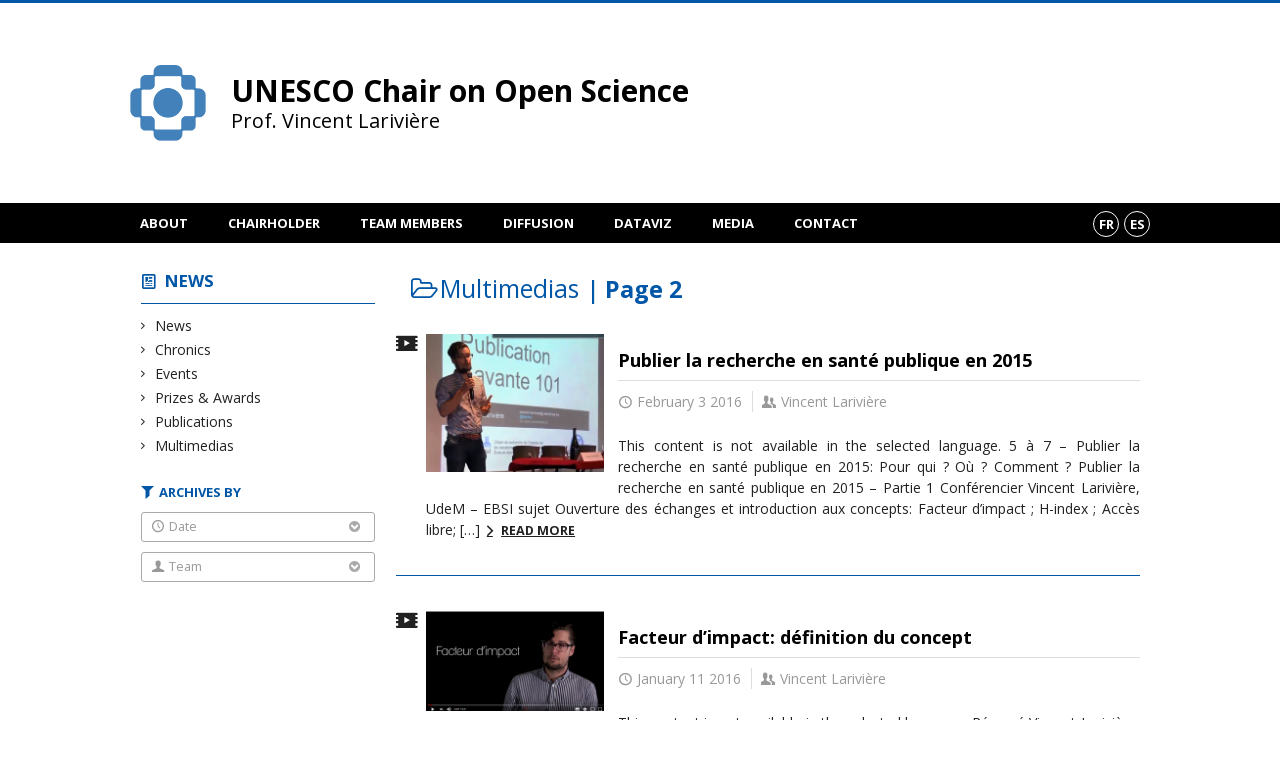

--- FILE ---
content_type: text/html; charset=UTF-8
request_url: https://unesco.ebsi.umontreal.ca/en/nouvelles/c/videos/page/2/?person=4089
body_size: 49978
content:
<!DOCTYPE html>

<!--[if IE 7]>
<html class="ie ie7" lang="en-US">
<![endif]-->
<!--[if IE 8]>
<html class="ie ie8" lang="en-US">
<![endif]-->
<!--[if IE 9]>
<html class="ie ie9" lang="en-US">
<![endif]-->
<!--[if !(IE 7) | !(IE 8) | !(IE 9)  ]><!-->
<html lang="en-US">
<!--<![endif]-->

<head>

	<meta charset="UNESCO Chair on Open Science" />
	<meta name="viewport" content="width=device-width, initial-scale=1, maximum-scale=1.0, user-scalable=no" />

	<title>Multimedias  &#8211; Page 2 |  UNESCO Chair on Open Science</title>
	<link rel="profile" href="https://gmpg.org/xfn/11" />
	<link rel="pingback" href="https://unesco.ebsi.umontreal.ca/xmlrpc.php" />
	<link rel="alternate" type="application/rss+xml" title="RSS" href="https://unesco.ebsi.umontreal.ca/en/feed/" />
	
			<meta name="robots" content="index,follow,noodp,noydir" />
		<meta name="description" content="UNESCO Chair on Open Science"/>

	<meta name='robots' content='max-image-preview:large' />
	<style>img:is([sizes="auto" i], [sizes^="auto," i]) { contain-intrinsic-size: 3000px 1500px }</style>
	<link rel='dns-prefetch' href='//unesco.ebsi.umontreal.cas' />
<link rel='dns-prefetch' href='//code.jquery.com' />
<link rel='dns-prefetch' href='//cdnjs.cloudflare.com' />
<link rel='dns-prefetch' href='//secure.openum.ca' />
<link rel="alternate" type="application/rss+xml" title="Chaire UNESCO sur la science ouverte &raquo; Multimedias Category Feed" href="https://unesco.ebsi.umontreal.ca/en/nouvelles/c/videos/feed/" />
		<!-- This site uses the Google Analytics by ExactMetrics plugin v8.8.0 - Using Analytics tracking - https://www.exactmetrics.com/ -->
							<script src="//www.googletagmanager.com/gtag/js?id=G-TCVYMZYTRE"  data-cfasync="false" data-wpfc-render="false" type="text/javascript" async></script>
			<script data-cfasync="false" data-wpfc-render="false" type="text/javascript">
				var em_version = '8.8.0';
				var em_track_user = true;
				var em_no_track_reason = '';
								var ExactMetricsDefaultLocations = {"page_location":"https:\/\/unesco.ebsi.umontreal.ca\/en\/nouvelles\/c\/videos\/page\/2\/?person=4089"};
								if ( typeof ExactMetricsPrivacyGuardFilter === 'function' ) {
					var ExactMetricsLocations = (typeof ExactMetricsExcludeQuery === 'object') ? ExactMetricsPrivacyGuardFilter( ExactMetricsExcludeQuery ) : ExactMetricsPrivacyGuardFilter( ExactMetricsDefaultLocations );
				} else {
					var ExactMetricsLocations = (typeof ExactMetricsExcludeQuery === 'object') ? ExactMetricsExcludeQuery : ExactMetricsDefaultLocations;
				}

								var disableStrs = [
										'ga-disable-G-TCVYMZYTRE',
									];

				/* Function to detect opted out users */
				function __gtagTrackerIsOptedOut() {
					for (var index = 0; index < disableStrs.length; index++) {
						if (document.cookie.indexOf(disableStrs[index] + '=true') > -1) {
							return true;
						}
					}

					return false;
				}

				/* Disable tracking if the opt-out cookie exists. */
				if (__gtagTrackerIsOptedOut()) {
					for (var index = 0; index < disableStrs.length; index++) {
						window[disableStrs[index]] = true;
					}
				}

				/* Opt-out function */
				function __gtagTrackerOptout() {
					for (var index = 0; index < disableStrs.length; index++) {
						document.cookie = disableStrs[index] + '=true; expires=Thu, 31 Dec 2099 23:59:59 UTC; path=/';
						window[disableStrs[index]] = true;
					}
				}

				if ('undefined' === typeof gaOptout) {
					function gaOptout() {
						__gtagTrackerOptout();
					}
				}
								window.dataLayer = window.dataLayer || [];

				window.ExactMetricsDualTracker = {
					helpers: {},
					trackers: {},
				};
				if (em_track_user) {
					function __gtagDataLayer() {
						dataLayer.push(arguments);
					}

					function __gtagTracker(type, name, parameters) {
						if (!parameters) {
							parameters = {};
						}

						if (parameters.send_to) {
							__gtagDataLayer.apply(null, arguments);
							return;
						}

						if (type === 'event') {
														parameters.send_to = exactmetrics_frontend.v4_id;
							var hookName = name;
							if (typeof parameters['event_category'] !== 'undefined') {
								hookName = parameters['event_category'] + ':' + name;
							}

							if (typeof ExactMetricsDualTracker.trackers[hookName] !== 'undefined') {
								ExactMetricsDualTracker.trackers[hookName](parameters);
							} else {
								__gtagDataLayer('event', name, parameters);
							}
							
						} else {
							__gtagDataLayer.apply(null, arguments);
						}
					}

					__gtagTracker('js', new Date());
					__gtagTracker('set', {
						'developer_id.dNDMyYj': true,
											});
					if ( ExactMetricsLocations.page_location ) {
						__gtagTracker('set', ExactMetricsLocations);
					}
										__gtagTracker('config', 'G-TCVYMZYTRE', {"forceSSL":"true","link_attribution":"true"} );
										window.gtag = __gtagTracker;										(function () {
						/* https://developers.google.com/analytics/devguides/collection/analyticsjs/ */
						/* ga and __gaTracker compatibility shim. */
						var noopfn = function () {
							return null;
						};
						var newtracker = function () {
							return new Tracker();
						};
						var Tracker = function () {
							return null;
						};
						var p = Tracker.prototype;
						p.get = noopfn;
						p.set = noopfn;
						p.send = function () {
							var args = Array.prototype.slice.call(arguments);
							args.unshift('send');
							__gaTracker.apply(null, args);
						};
						var __gaTracker = function () {
							var len = arguments.length;
							if (len === 0) {
								return;
							}
							var f = arguments[len - 1];
							if (typeof f !== 'object' || f === null || typeof f.hitCallback !== 'function') {
								if ('send' === arguments[0]) {
									var hitConverted, hitObject = false, action;
									if ('event' === arguments[1]) {
										if ('undefined' !== typeof arguments[3]) {
											hitObject = {
												'eventAction': arguments[3],
												'eventCategory': arguments[2],
												'eventLabel': arguments[4],
												'value': arguments[5] ? arguments[5] : 1,
											}
										}
									}
									if ('pageview' === arguments[1]) {
										if ('undefined' !== typeof arguments[2]) {
											hitObject = {
												'eventAction': 'page_view',
												'page_path': arguments[2],
											}
										}
									}
									if (typeof arguments[2] === 'object') {
										hitObject = arguments[2];
									}
									if (typeof arguments[5] === 'object') {
										Object.assign(hitObject, arguments[5]);
									}
									if ('undefined' !== typeof arguments[1].hitType) {
										hitObject = arguments[1];
										if ('pageview' === hitObject.hitType) {
											hitObject.eventAction = 'page_view';
										}
									}
									if (hitObject) {
										action = 'timing' === arguments[1].hitType ? 'timing_complete' : hitObject.eventAction;
										hitConverted = mapArgs(hitObject);
										__gtagTracker('event', action, hitConverted);
									}
								}
								return;
							}

							function mapArgs(args) {
								var arg, hit = {};
								var gaMap = {
									'eventCategory': 'event_category',
									'eventAction': 'event_action',
									'eventLabel': 'event_label',
									'eventValue': 'event_value',
									'nonInteraction': 'non_interaction',
									'timingCategory': 'event_category',
									'timingVar': 'name',
									'timingValue': 'value',
									'timingLabel': 'event_label',
									'page': 'page_path',
									'location': 'page_location',
									'title': 'page_title',
									'referrer' : 'page_referrer',
								};
								for (arg in args) {
																		if (!(!args.hasOwnProperty(arg) || !gaMap.hasOwnProperty(arg))) {
										hit[gaMap[arg]] = args[arg];
									} else {
										hit[arg] = args[arg];
									}
								}
								return hit;
							}

							try {
								f.hitCallback();
							} catch (ex) {
							}
						};
						__gaTracker.create = newtracker;
						__gaTracker.getByName = newtracker;
						__gaTracker.getAll = function () {
							return [];
						};
						__gaTracker.remove = noopfn;
						__gaTracker.loaded = true;
						window['__gaTracker'] = __gaTracker;
					})();
									} else {
										console.log("");
					(function () {
						function __gtagTracker() {
							return null;
						}

						window['__gtagTracker'] = __gtagTracker;
						window['gtag'] = __gtagTracker;
					})();
									}
			</script>
			
							<!-- / Google Analytics by ExactMetrics -->
		<link rel='stylesheet' id='wp-block-library-css' href='https://unesco.ebsi.umontreal.ca/wp-includes/css/dist/block-library/style.min.css?ver=6.8.2' type='text/css' media='all' />
<style id='classic-theme-styles-inline-css' type='text/css'>
/*! This file is auto-generated */
.wp-block-button__link{color:#fff;background-color:#32373c;border-radius:9999px;box-shadow:none;text-decoration:none;padding:calc(.667em + 2px) calc(1.333em + 2px);font-size:1.125em}.wp-block-file__button{background:#32373c;color:#fff;text-decoration:none}
</style>
<link rel='stylesheet' id='openum-admin-bar-css' href='https://secure.openum.ca/assets/plugins/openum-admin/openum-admin-bar.css?ver=6.8.2' type='text/css' media='all' />
<link rel='stylesheet' id='forcerouge-style-css' href='https://secure.openum.ca/assets/themes/forcerouge_dev/css/style.css?ver=1633512522' type='text/css' media='all' />
<link rel='stylesheet' id='forcerouge-custom-css' href='https://unesco.ebsi.umontreal.ca/forcerouge.css?ver=1633512522' type='text/css' media='all' />
<link rel='stylesheet' id='dashicons-css' href='https://unesco.ebsi.umontreal.ca/wp-includes/css/dashicons.min.css?ver=6.8.2' type='text/css' media='all' />
<link rel='stylesheet' id='forcerouge-admin-bar-css' href='https://secure.openum.ca/assets/themes/forcerouge_dev/css/admin-bar.css?ver=6.8.2' type='text/css' media='all' />
<link rel='stylesheet' id='wp-5.3.2-site-style-css' href='https://unesco.ebsi.umontreal.ca/wp-includes/css/dist/block-library/style-5.3.2.css?ver=6.8.2' type='text/css' media='all' />
<script type="text/javascript" src="https://unesco.ebsi.umontreal.cas?ver=8.8.0" id="exactmetrics-frontend-script-js" async="async" data-wp-strategy="async"></script>
<script data-cfasync="false" data-wpfc-render="false" type="text/javascript" id='exactmetrics-frontend-script-js-extra'>/* <![CDATA[ */
var exactmetrics_frontend = {"js_events_tracking":"true","download_extensions":"doc,pdf,ppt,zip,xls,docx,pptx,xlsx","inbound_paths":"[{\"path\":\"\\\/go\\\/\",\"label\":\"affiliate\"},{\"path\":\"\\\/recommend\\\/\",\"label\":\"affiliate\"}]","home_url":"https:\/\/unesco.ebsi.umontreal.ca\/en","hash_tracking":"false","v4_id":"G-TCVYMZYTRE"};/* ]]> */
</script>
<script type="text/javascript" src="https://code.jquery.com/jquery-2.1.1.min.js?ver=6.8.2" id="forcerouge-jquery-js"></script>
<script type="text/javascript" src="https://cdnjs.cloudflare.com/ajax/libs/materialize/0.96.1/js/materialize.min.js?ver=6.8.2" id="forcerouge-materialize-js"></script>
<link rel="EditURI" type="application/rsd+xml" title="RSD" href="https://unesco.ebsi.umontreal.ca/xmlrpc.php?rsd" />
<meta name="generator" content="ForceRouge 0.9.85" />
<link rel='shortlink' href='https://unesco.ebsi.umontreal.ca/en/s/2434' />
<script src='https://openum.ca/?dm=b8df3333c93592be9f37e95d00b5c2ab&amp;action=load&amp;blogid=60&amp;siteid=1&amp;t=1816663622&amp;back=https%3A%2F%2Funesco.ebsi.umontreal.ca%2Fnouvelles%2Fc%2Fvideos%2Fpage%2F2%2F%3Fperson%3D4089' type='text/javascript'></script>	<meta name="twitter:card" content="summary">
		<meta name="twitter:site" content="crctcs_udem">
		<meta property="og:site_name" content="Chaire UNESCO sur la science ouverte" />
		<meta property="og:type" content="website" />
	<script>
  (function(i,s,o,g,r,a,m){i['GoogleAnalyticsObject']=r;i[r]=i[r]||function(){
  (i[r].q=i[r].q||[]).push(arguments)},i[r].l=1*new Date();a=s.createElement(o),
  m=s.getElementsByTagName(o)[0];a.async=1;a.src=g;m.parentNode.insertBefore(a,m)
  })(window,document,'script','//www.google-analytics.com/analytics.js','ga');

  ga('create', 'UA-28554054-2', 'crc.ebsi.umontreal.ca');
  ga('send', 'pageview');

</script>
	<link rel="icon" href="https://unesco.ebsi.umontreal.ca/files/sites/60/2023/10/cropped-Creation-sans-titre-18-1-32x32.png" sizes="32x32" />
<link rel="icon" href="https://unesco.ebsi.umontreal.ca/files/sites/60/2023/10/cropped-Creation-sans-titre-18-1-192x192.png" sizes="192x192" />
<link rel="apple-touch-icon" href="https://unesco.ebsi.umontreal.ca/files/sites/60/2023/10/cropped-Creation-sans-titre-18-1-180x180.png" />
<meta name="msapplication-TileImage" content="https://unesco.ebsi.umontreal.ca/files/sites/60/2023/10/cropped-Creation-sans-titre-18-1-270x270.png" />
</head>

<body class="archive paged category category-videos category-735 paged-2 category-paged-2 wp-theme-forcerouge_dev wp-child-theme-forcerouge_dev-openum">

	<section id="search-box">
		<form method="get" action="https://unesco.ebsi.umontreal.ca/en/" class="container">
			<input id="search" type="search" name="s" placeholder="Entrez les termes de votre recherche..." /><button class="icon-search" type="submit"></button>
		</form>
	</section>

	<header  id="site-header">

		<div id="headzone" class="container valign-wrapper" >
			<div id="sitehead">

				
				<a id="site-logo" href="https://unesco.ebsi.umontreal.ca/en" title="UNESCO Chair on Open Science">
					<figure><img src="https://crctcs.openum.ca/files/sites/60/2025/07/Chaire-Unesco_Logo_Icone.png" title="Chaire UNESCO sur la science ouverte" onload="this.width/=2;this.onload=null;"/></figure>						<div class="titles-container">
							<h1>UNESCO Chair on Open Science</h1>
							<h2>Prof. Vincent Larivière</h2>
						</div>
										</a>

			</div>
			<div id="header-bottom">
							</div>

		</div>

	</header>

	
	<nav id="navigation-bar" role="navigation" class="header-parallax ">

		<div class="navigation-wrapper container">
			<ul id="menu-navigation" class="hide-on-med-and-down"><li id="menu-item-32" class="menu-item menu-item-type-post_type menu-item-object-page menu-item-has-children menu-item-32"><a href="https://unesco.ebsi.umontreal.ca/en/a-propos/">About</a>
<ul class="sub-menu">
	<li id="menu-item-5328" class="menu-item menu-item-type-post_type menu-item-object-page menu-item-5328"><a href="https://unesco.ebsi.umontreal.ca/en/a-propos/we-stand/">Support science</a></li>
</ul>
</li>
<li id="menu-item-219" class="menu-item menu-item-type-post_type menu-item-object-page menu-item-219"><a href="https://unesco.ebsi.umontreal.ca/en/vincent-lariviere/">Chairholder</a></li>
<li id="menu-item-31" class="menu-item menu-item-type-post_type menu-item-object-page menu-item-has-children menu-item-31"><a href="https://unesco.ebsi.umontreal.ca/en/equipe/">Team members</a>
<ul class="sub-menu">
	<li id="menu-item-5443" class="menu-item menu-item-type-post_type menu-item-object-page menu-item-5443"><a href="https://unesco.ebsi.umontreal.ca/en/?page_id=4959">2026-2027 Doctoral Scholarship</a></li>
</ul>
</li>
<li id="menu-item-4620" class="menu-item menu-item-type-post_type menu-item-object-page menu-item-4620"><a href="https://unesco.ebsi.umontreal.ca/en/publications/">Diffusion</a></li>
<li id="menu-item-4731" class="menu-item menu-item-type-post_type menu-item-object-page menu-item-4731"><a href="https://unesco.ebsi.umontreal.ca/en/dataviz/">DataViz</a></li>
<li id="menu-item-52" class="menu-item menu-item-type-post_type menu-item-object-page menu-item-52"><a href="https://unesco.ebsi.umontreal.ca/en/presse/">Media</a></li>
<li id="menu-item-4583" class="menu-item menu-item-type-post_type menu-item-object-page menu-item-4583"><a href="https://unesco.ebsi.umontreal.ca/en/coordonnees/">Contact</a></li>
</ul><div class="alternative-header-container"><div class="lang-container"><ul id="btn-lang-switcher"><li id="forcerouge_ml_language-switcher_default" class="forcerouge_ml_languageswitcher_item"><a href="/nouvelles/c/videos/page/2/?person=4089">fr</a></li><li id="forcerouge_ml_languageswitcher_es" class="forcerouge_ml_languageswitcher_item"><a href="https://unesco.ebsi.umontreal.ca/es/nouvelles/c/videos/page/2/?person=4089">es</a></li></ul></div></div><ul id="nav-mobile" class="side-nav"><li class="menu-item menu-item-type-post_type menu-item-object-page menu-item-has-children menu-item-32"><a href="https://unesco.ebsi.umontreal.ca/en/a-propos/">About</a>
<ul class="sub-menu">
	<li class="menu-item menu-item-type-post_type menu-item-object-page menu-item-5328"><a href="https://unesco.ebsi.umontreal.ca/en/a-propos/we-stand/">Support science</a></li>
</ul>
</li>
<li class="menu-item menu-item-type-post_type menu-item-object-page menu-item-219"><a href="https://unesco.ebsi.umontreal.ca/en/vincent-lariviere/">Chairholder</a></li>
<li class="menu-item menu-item-type-post_type menu-item-object-page menu-item-has-children menu-item-31"><a href="https://unesco.ebsi.umontreal.ca/en/equipe/">Team members</a>
<ul class="sub-menu">
	<li class="menu-item menu-item-type-post_type menu-item-object-page menu-item-5443"><a href="https://unesco.ebsi.umontreal.ca/en/?page_id=4959">2026-2027 Doctoral Scholarship</a></li>
</ul>
</li>
<li class="menu-item menu-item-type-post_type menu-item-object-page menu-item-4620"><a href="https://unesco.ebsi.umontreal.ca/en/publications/">Diffusion</a></li>
<li class="menu-item menu-item-type-post_type menu-item-object-page menu-item-4731"><a href="https://unesco.ebsi.umontreal.ca/en/dataviz/">DataViz</a></li>
<li class="menu-item menu-item-type-post_type menu-item-object-page menu-item-52"><a href="https://unesco.ebsi.umontreal.ca/en/presse/">Media</a></li>
<li class="menu-item menu-item-type-post_type menu-item-object-page menu-item-4583"><a href="https://unesco.ebsi.umontreal.ca/en/coordonnees/">Contact</a></li>
</ul>
			<a href="#" data-activates="nav-mobile" class="button-collapse"><i class="icon-menu"></i></a>

		</div>

	</nav>

	<!-- <div id="breadcrumb" class="container">
			</div> -->
<main id="main-container" class="container row">

	<aside class="col s12 m4 l3 blog-aside">

		<div class="sitesectionbox">
	<h4 class="aside-heading"><i class="icon-blog"></i> <a href="https://unesco.ebsi.umontreal.ca/en/nouvelles/">News</a> <span class="icon-menu hide-on-med-and-up"></span></h4>

	<div class="aside-content hide-on-small-only">
		<ul>
				<li class="cat-item cat-item-24"><a href="https://unesco.ebsi.umontreal.ca/en/nouvelles/c/actualites/">News</a>
</li>
	<li class="cat-item cat-item-734"><a href="https://unesco.ebsi.umontreal.ca/en/nouvelles/c/chronique/">Chronics</a>
</li>
	<li class="cat-item cat-item-2"><a href="https://unesco.ebsi.umontreal.ca/en/nouvelles/c/evenements/">Events</a>
</li>
	<li class="cat-item cat-item-26"><a href="https://unesco.ebsi.umontreal.ca/en/nouvelles/c/prix-et-bourses/">Prizes &amp; Awards</a>
</li>
	<li class="cat-item cat-item-25"><a href="https://unesco.ebsi.umontreal.ca/en/nouvelles/c/publications/">Publications</a>
</li>
	<li class="cat-item cat-item-735 current-cat"><a aria-current="page" href="https://unesco.ebsi.umontreal.ca/en/nouvelles/c/videos/">Multimedias</a>
</li>
		</ul>
	</div>
</div>


<div id="archivesectionbox">

	<h4 class="icon-filter filter-heading">Archives by</h4>

	<div class="filter-box">
		<span class="filter-name icon-time">Date <i class="icon-bottom"></i></span>
		<ul class="filter-date-list">
				<li><a href='https://unesco.ebsi.umontreal.ca/en/nouvelles/2025/'>2025</a></li>
	<li><a href='https://unesco.ebsi.umontreal.ca/en/nouvelles/2024/'>2024</a></li>
	<li><a href='https://unesco.ebsi.umontreal.ca/en/nouvelles/2023/'>2023</a></li>
	<li><a href='https://unesco.ebsi.umontreal.ca/en/nouvelles/2022/'>2022</a></li>
	<li><a href='https://unesco.ebsi.umontreal.ca/en/nouvelles/2021/'>2021</a></li>
	<li><a href='https://unesco.ebsi.umontreal.ca/en/nouvelles/2020/'>2020</a></li>
	<li><a href='https://unesco.ebsi.umontreal.ca/en/nouvelles/2019/'>2019</a></li>
	<li><a href='https://unesco.ebsi.umontreal.ca/en/nouvelles/2018/'>2018</a></li>
	<li><a href='https://unesco.ebsi.umontreal.ca/en/nouvelles/2017/'>2017</a></li>
	<li><a href='https://unesco.ebsi.umontreal.ca/en/nouvelles/2016/'>2016</a></li>
	<li><a href='https://unesco.ebsi.umontreal.ca/en/nouvelles/2015/'>2015</a></li>
	<li><a href='https://unesco.ebsi.umontreal.ca/en/nouvelles/2014/'>2014</a></li>
	<li><a href='https://unesco.ebsi.umontreal.ca/en/nouvelles/2013/'>2013</a></li>
		</ul>
	</div>

		<div class="filter-box">
		<span class="filter-name icon-user">Team <i class="icon-bottom"></i></span>
		<ul>
			<li><a href="/nouvelles/c/videos/page/2/?person=94">Adèle Paul-Hus</a></li><li><a href="/nouvelles/c/videos/page/2/?person=3200">Amanda Riddles</a></li><li><a href="/nouvelles/c/videos/page/2/?person=2284">Antoine Archambault</a></li><li><a href="/nouvelles/c/videos/page/2/?person=1802">Audrey Laplante</a></li><li><a href="/nouvelles/c/videos/page/2/?person=4906">Philips Ayeni</a></li><li><a href="/nouvelles/c/videos/page/2/?person=5064">Ian Beattie</a></li><li><a href="/nouvelles/c/videos/page/2/?person=5081">Eya Benhassine</a></li><li><a href="/nouvelles/c/videos/page/2/?person=90">Benoît Macaluso</a></li><li><a href="/nouvelles/c/videos/page/2/?person=5068">Pierre Benz</a></li><li><a href="/nouvelles/c/videos/page/2/?person=3477">Bikun Chen</a></li><li><a href="/nouvelles/c/videos/page/2/?person=5056">Anton Boudreau Ninkov</a></li><li><a href="/nouvelles/c/videos/page/2/?person=5087">Jean-Philippe Carlos</a></li><li><a href="/nouvelles/c/videos/page/2/?person=4547">Carolina Pradier</a></li><li><a href="/nouvelles/c/videos/page/2/?person=1971">Cassidy R. Sugimoto</a></li><li><a href="/nouvelles/c/videos/page/2/?person=1751">Cathelijn Waaijer</a></li><li><a href="/nouvelles/c/videos/page/2/?person=4083">Cathy Bingoye</a></li><li><a href="/nouvelles/c/videos/page/2/?person=5054">Lucía Céspedes</a></li><li><a href="/nouvelles/c/videos/page/2/?person=1940">Christine Dufour</a></li><li><a href="/nouvelles/c/videos/page/2/?person=4081">Çiçek Dogu</a></li><li><a href="/nouvelles/c/videos/page/2/?person=5079">Clarisse Renaudeau</a></li><li><a href="/nouvelles/c/videos/page/2/?person=1759">Clément Arsenault</a></li><li><a href="/nouvelles/c/videos/page/2/?person=4276">Constance Poitras</a></li><li><a href="/nouvelles/c/videos/page/2/?person=199">Daniele Fanelli</a></li><li><a href="/nouvelles/c/videos/page/2/?person=4538">David Montminy</a></li><li><a href="/nouvelles/c/videos/page/2/?person=191">Diane Marie Plante</a></li><li><a href="/nouvelles/c/videos/page/2/?person=4545">Diego Kozlowski</a></li><li><a href="/nouvelles/c/videos/page/2/?person=2104">Dorte Henriksen</a></li><li><a href="/nouvelles/c/videos/page/2/?person=5083">Charles-David Dube</a></li><li><a href="/nouvelles/c/videos/page/2/?person=193">Elise Smith</a></li><li><a href="/nouvelles/c/videos/page/2/?person=5233">Émilie Paquin</a></li><li><a href="/nouvelles/c/videos/page/2/?person=3948">Ève Paquette-Bigras</a></li><li><a href="/nouvelles/c/videos/page/2/?person=1746">Fei Shu</a></li><li><a href="/nouvelles/c/videos/page/2/?person=185">Gita Ghiasi</a></li><li><a href="/nouvelles/c/videos/page/2/?person=5085">Joanie Grenier</a></li><li><a href="/nouvelles/c/videos/page/2/?person=201">Held Barbosa de Souza</a></li><li><a href="/nouvelles/c/videos/page/2/?person=4079">Isabel Basson</a></li><li><a href="/nouvelles/c/videos/page/2/?person=197">Isabella Peters</a></li><li><a href="/nouvelles/c/videos/page/2/?person=4553">Jade Maria Moisan</a></li><li><a href="/nouvelles/c/videos/page/2/?person=4534">Jérémie Dion</a></li><li><a href="/nouvelles/c/videos/page/2/?person=2877">Julien Larrègue</a></li><li><a href="/nouvelles/c/videos/page/2/?person=5057">Mayra Juruá G. Oliveira</a></li><li><a href="/nouvelles/c/videos/page/2/?person=4089">Kevin Kaiser</a></li><li><a href="/nouvelles/c/videos/page/2/?person=4085">Kyle Siler</a></li><li><a href="/nouvelles/c/videos/page/2/?person=3479">Liyue Chen</a></li><li><a href="/nouvelles/c/videos/page/2/?person=2656">My-Linh Luu</a></li><li><a href="/nouvelles/c/videos/page/2/?person=2884">Marc-André Simard</a></li><li><a href="/nouvelles/c/videos/page/2/?person=2621">Mathieu Ayoub</a></li><li><a href="/nouvelles/c/videos/page/2/?person=5072">Agustin Mauro</a></li><li><a href="/nouvelles/c/videos/page/2/?person=2151">Maxime Holmberg Sainte-Marie</a></li><li><a href="/nouvelles/c/videos/page/2/?person=5062">Malena Méndez Isla</a></li><li><a href="/nouvelles/c/videos/page/2/?person=187">Nadine Desrochers</a></li><li><a href="/nouvelles/c/videos/page/2/?person=4540">Natsumi Solange Shokida</a></li><li><a href="/nouvelles/c/videos/page/2/?person=2264">Nicolas Bérubé</a></li><li><a href="/nouvelles/c/videos/page/2/?person=2887">Olivier Dufault</a></li><li><a href="/nouvelles/c/videos/page/2/?person=92">Philippe Mongeon</a></li><li><a href="/nouvelles/c/videos/page/2/?person=3474">Philippe-Vincent Lamarre</a></li><li><a href="/nouvelles/c/videos/page/2/?person=2602">Rémi Toupin</a></li><li><a href="/nouvelles/c/videos/page/2/?person=195">Rodrigo Costas</a></li><li><a href="/nouvelles/c/videos/page/2/?person=4912">Saeideh Ebrahimy</a></li><li><a href="/nouvelles/c/videos/page/2/?person=1756">Sam Work</a></li><li><a href="/nouvelles/c/videos/page/2/?person=189">Sarah Cameron-Pesant</a></li><li><a href="/nouvelles/c/videos/page/2/?person=4536">Sarra Filali</a></li><li><a href="/nouvelles/c/videos/page/2/?person=1754">Shiji Chen</a></li><li><a href="/nouvelles/c/videos/page/2/?person=3102">Simon van Bellen</a></li><li><a href="/nouvelles/c/videos/page/2/?person=88">Stefanie Haustein</a></li><li><a href="/nouvelles/c/videos/page/2/?person=2619">Stéphanie Cadieux</a></li><li><a href="/nouvelles/c/videos/page/2/?person=73">Timothy D. Bowman</a></li><li><a href="/nouvelles/c/videos/page/2/?person=2819">Vanessa Sandoval Romero</a></li><li><a href="/nouvelles/c/videos/page/2/?person=2282">Victoria Volkanova</a></li><li><a href="/nouvelles/c/videos/page/2/?person=71">Vincent Larivière</a></li><li><a href="/nouvelles/c/videos/page/2/?person=4087">Virginie Paquet</a></li><li><a href="/nouvelles/c/videos/page/2/?person=2821">Wei Quan</a></li><li><a href="/nouvelles/c/videos/page/2/?person=5060">Jie Xue</a></li><li><a href="/nouvelles/c/videos/page/2/?person=4091">Zoé Aubierge-Ouangré</a></li><li><a href="/nouvelles/c/videos/page/2/?person=1749">Zohreh Zahedi</a></li>		</ul>
	</div>
	
</div>
<div class="archivesectionbox hide-on-small-only">
	</div>
	</aside>

	<div class="col s12 m8 l9 blog-archives">

		<h1> <span class="color icon-folder archive-filter-title">Multimedias</span> <small class="color">| Page 2</small></h1>

		<article class="archive-blog-item has-image">
	
<a href="https://unesco.ebsi.umontreal.ca/en/nouvelles/2016/02/03/publier-la-recherche-en-sante-publique-en-2015/" class="archive-item archive-blog-item-link">
<i class="icon-media"></i>

		<div class="archive-blog-item-image-container">
		<img src="https://unesco.ebsi.umontreal.ca/files/sites/60/2016/11/Publier-la-recherche-en-sante-publique-en-2015-725x561.png" class="archive-blog-item-image">
	</div>
		<div class="label-primary"> 
	 <span>Multimedias</span> </div> 
<h3 class="has-prehead has-subhead">Publier la recherche en santé publique en 2015</h3><div class="content-subheading"><div class="content-meta"><span class="icon-time">February 3 2016</span>  <span class="icon-users">Vincent Larivière</span> </div></div></a>	<p>
		This content is not available in the selected language. 5 à 7 – Publier la recherche en santé publique en 2015: Pour qui&nbsp;? Où&nbsp;? Comment&nbsp;? Publier la recherche en santé publique en 2015 &#8211; Partie 1 Conférencier Vincent Larivière, UdeM – EBSI sujet Ouverture des échanges et introduction aux concepts: Facteur d’impact&nbsp;; H-index&nbsp;; Accès libre; [&hellip;]		<a href="https://unesco.ebsi.umontreal.ca/en/nouvelles/2016/02/03/publier-la-recherche-en-sante-publique-en-2015/" class="more more-icon-btn icon-right-open">Read more</a>
	</p>
</article><article class="archive-blog-item has-image">
	
<a href="https://unesco.ebsi.umontreal.ca/en/nouvelles/2016/01/11/facteur-dimpact-definition-du-concept/" class="archive-item archive-blog-item-link">
<i class="icon-media"></i>

		<div class="archive-blog-item-image-container">
		<img src="https://unesco.ebsi.umontreal.ca/files/sites/60/2016/01/Lariviere_facteur-725x408.png" class="archive-blog-item-image">
	</div>
		<div class="label-primary"> 
	 <span>Multimedias</span> </div> 
<h3 class="has-prehead has-subhead">Facteur d&#8217;impact: définition du concept</h3><div class="content-subheading"><div class="content-meta"><span class="icon-time">January 11 2016</span>  <span class="icon-users">Vincent Larivière</span> </div></div></a>	<p>
		This content is not available in the selected language. Résumé Vincent Larivière, professeur en Sciences de l&#8217;information à l&#8217;Université de Montréal et membre du CIRST, définit le concept &#8220;facteur d&#8217;impact&#8221; dans l&#8217;ouvrage collectif «Sciences, technologies et sociétés de A à Z». &nbsp; À PROPOS DU LIVRE Fruit du réseau d’expertise du Centre interuniversitaire de recherche [&hellip;]		<a href="https://unesco.ebsi.umontreal.ca/en/nouvelles/2016/01/11/facteur-dimpact-definition-du-concept/" class="more more-icon-btn icon-right-open">Read more</a>
	</p>
</article><article class="archive-blog-item has-image">
	
<a href="https://unesco.ebsi.umontreal.ca/en/nouvelles/2015/11/26/nouvelles-formes-dedition/" class="archive-item archive-blog-item-link">
<i class="icon-media"></i>

		<div class="archive-blog-item-image-container">
		<img src="https://unesco.ebsi.umontreal.ca/files/sites/60/2016/11/Nouvelles-formes-d’edition-725x468.png" class="archive-blog-item-image">
	</div>
		<div class="label-primary"> 
	 <span>Multimedias</span> </div> 
<h3 class="has-prehead has-subhead">Nouvelles formes d&#8217;édition</h3><div class="content-subheading"><div class="content-meta"><span class="icon-time">November 26 2015</span>  <span class="icon-users">Vincent Larivière</span> </div></div></a>	<p>
		This content is not available in the selected language. NOUVELLES FORMES D’EDITION Limite des formes «&nbsp;classiques&nbsp;» de publication&nbsp;; accompagnement institutionnel vers l’accès libre&nbsp;; enjeux et ambitions Présidente de séance&nbsp;: Françoise Thibault, Déléguée générale Alliance Athena déroulement 14h         Introduction de la demi-journée par la présidente de séance 14h15     Vincent Larivière, Professeur agrégé à l’École de bibliothéconomie [&hellip;]		<a href="https://unesco.ebsi.umontreal.ca/en/nouvelles/2015/11/26/nouvelles-formes-dedition/" class="more more-icon-btn icon-right-open">Read more</a>
	</p>
</article><article class="archive-blog-item has-image">
	
<a href="https://unesco.ebsi.umontreal.ca/en/nouvelles/2015/11/20/nouvelle-generation-dindicateurs-de-limpact-de-la-recherche/" class="archive-item archive-blog-item-link">
<i class="icon-media"></i>

		<div class="archive-blog-item-image-container">
		<img src="https://unesco.ebsi.umontreal.ca/files/sites/60/2016/11/Nouvelle-generation-d’indicateurs-de-l’impact-de-la-recherche-725x436.png" class="archive-blog-item-image">
	</div>
		<div class="label-primary"> 
	 <span>Multimedias</span> </div> 
<h3 class="has-prehead has-subhead">Nouvelle génération d’indicateurs de l’impact de la recherche</h3><div class="content-subheading"><div class="content-meta"><span class="icon-time">November 20 2015</span>  <span class="icon-users">Vincent Larivière</span> </div></div></a>	<p>
		This content is not available in the selected language. Vincent Larivière, professeur à l&#8217;Université de Montréal, expose les nouvelles tendances et les impacts des médias sociaux sur les publications scientifiques.		<a href="https://unesco.ebsi.umontreal.ca/en/nouvelles/2015/11/20/nouvelle-generation-dindicateurs-de-limpact-de-la-recherche/" class="more more-icon-btn icon-right-open">Read more</a>
	</p>
</article><article class="archive-blog-item has-image">
	
<a href="https://unesco.ebsi.umontreal.ca/en/nouvelles/2015/11/14/normes-enormes-inflation-doctrinale/" class="archive-item archive-blog-item-link">
<i class="icon-media"></i>

		<div class="archive-blog-item-image-container">
		<img src="https://unesco.ebsi.umontreal.ca/files/sites/60/2016/11/Normes-Enormes-Inflation-doctrinale-725x432.png" class="archive-blog-item-image">
	</div>
		<div class="label-primary"> 
	 <span>Multimedias</span> </div> 
<h3 class="has-prehead has-subhead">Normes Énormes&nbsp;: Inflation doctrinale</h3><div class="content-subheading"><div class="content-meta"><span class="icon-time">November 14 2015</span>  <span class="icon-users">Vincent Larivière</span> </div></div></a>	<p>
		This content is not available in the selected language. Dans le cadre du Cycle de conférences 2015 sur les fonctions contemporaines du droit «&nbsp;Normes énormes&nbsp;», le Regroupement Droit, changements et gouvernance a eu le plaisir d’accueillir Vincent Larivière (EBSI) pour une conférence intitulée «&nbsp;Inflation doctrinale&nbsp;».		<a href="https://unesco.ebsi.umontreal.ca/en/nouvelles/2015/11/14/normes-enormes-inflation-doctrinale/" class="more more-icon-btn icon-right-open">Read more</a>
	</p>
</article><article class="archive-blog-item has-image">
	
<a href="https://unesco.ebsi.umontreal.ca/en/nouvelles/2015/02/02/recherche-101-comprendre-le-systeme-de-la-recherche-au-quebec/" class="archive-item archive-blog-item-link">
<i class="icon-media"></i>

		<div class="archive-blog-item-image-container">
		<img src="https://unesco.ebsi.umontreal.ca/files/sites/60/2016/11/Recherche-101-comprendre-le-systeme-de-la-recherche-au-Quebec-725x355.png" class="archive-blog-item-image">
	</div>
		<div class="label-primary"> 
	 <span>Multimedias</span> </div> 
<h3 class="has-prehead has-subhead">Recherche 101: comprendre le système de la recherche au Québec</h3><div class="content-subheading"><div class="content-meta"><span class="icon-time">February 2 2015</span>  <span class="icon-users">Vincent Larivière</span> </div></div></a>	<p>
		This content is not available in the selected language. Cet atelier consiste en une présentation du système de la recherche au Québec, réalisée par Louise Dandurand, présidente de l’Association francophone pour le savoir (ACFAS), et Frédéric Bouchard, directeur du Centre interuniversitaire de recherche sur la science et la technologie (CIRST), dans le cadre des Journées [&hellip;]		<a href="https://unesco.ebsi.umontreal.ca/en/nouvelles/2015/02/02/recherche-101-comprendre-le-systeme-de-la-recherche-au-quebec/" class="more more-icon-btn icon-right-open">Read more</a>
	</p>
</article><article class="archive-blog-item has-image">
	
<a href="https://unesco.ebsi.umontreal.ca/en/nouvelles/2014/07/11/scientific-interaction-before-and-since-the-web/" class="archive-item archive-blog-item-link">
<i class="icon-media"></i>

		<div class="archive-blog-item-image-container">
		<img src="https://unesco.ebsi.umontreal.ca/files/sites/60/2016/11/Scientific-Interaction-Before-and-Since-the-Web-725x539.png" class="archive-blog-item-image">
	</div>
		<div class="label-primary"> 
	 <span>Multimedias</span> </div> 
<h3 class="has-prehead has-subhead">Scientific Interaction Before and Since the Web</h3><div class="content-subheading"><div class="content-meta"><span class="icon-time">July 11 2014</span>  <span class="icon-users">Vincent Larivière</span> </div></div></a>	<p>
		This content is not available in the selected language. Summer School in cognitive Science: Web Science and the Mind Institut des sciences cognitives, UQAM, Montréal, Canada speaker VINCENT LARIVIERE, Universite de Montreal Transformations in Scholarly Communication in the Digital World OVERVIEW Digital technologies — easy to update, reuse, access and transmit and require little space [&hellip;]		<a href="https://unesco.ebsi.umontreal.ca/en/nouvelles/2014/07/11/scientific-interaction-before-and-since-the-web/" class="more more-icon-btn icon-right-open">Read more</a>
	</p>
</article><article class="archive-blog-item has-image">
	
<a href="https://unesco.ebsi.umontreal.ca/en/nouvelles/2013/06/21/sshrc-canada-3-0-in-toronto/" class="archive-item archive-blog-item-link">
<i class="icon-media"></i>

		<div class="archive-blog-item-image-container">
		<img src="https://unesco.ebsi.umontreal.ca/files/sites/60/2016/11/SSHRC-@-Canada-3.0-in-Toronto-725x406.png" class="archive-blog-item-image">
	</div>
		<div class="label-primary"> 
	 <span>Multimedias</span> </div> 
<h3 class="has-prehead has-subhead">SSHRC @ Canada 3.0 in Toronto</h3><div class="content-subheading"><div class="content-meta"><span class="icon-time">June 21 2013</span>  <span class="icon-users">Vincent Larivière</span> </div></div></a>	<p>
		This content is not available in the selected language. Effective digital infrastructure for research and training excellence subject Digital infrastructure developments are changing the way the academic community is using information and communications technology to support research. Stakeholders must come together to address the challenges and complexities surrounding the collection, management, analysis and sharing of [&hellip;]		<a href="https://unesco.ebsi.umontreal.ca/en/nouvelles/2013/06/21/sshrc-canada-3-0-in-toronto/" class="more more-icon-btn icon-right-open">Read more</a>
	</p>
</article><article class="archive-blog-item has-image">
	
<a href="https://unesco.ebsi.umontreal.ca/en/nouvelles/2013/05/15/vincent-lariviere-on-big-data/" class="archive-item archive-blog-item-link">
<i class="icon-media"></i>

		<div class="archive-blog-item-image-container">
		<img src="https://unesco.ebsi.umontreal.ca/files/sites/60/2016/11/Vincent-Lariviere-on-Big-Data-725x425.png" class="archive-blog-item-image">
	</div>
		<div class="label-primary"> 
	 <span>Multimedias</span> </div> 
<h3 class="has-prehead has-subhead">Vincent Larivière on Big Data</h3><div class="content-subheading"><div class="content-meta"><span class="icon-time">May 15 2013</span>  <span class="icon-users">Vincent Larivière</span> </div></div></a>	<p>
		This content is not available in the selected language. Subject SSHRC-funded researcher Vincent Larivière of the Université de Montréal and participant at the Canada 3.0 conference in Toronto discusses his research on Big Data. Transcript Vincent Larivière: My research focuses on the effect of digital media on the way scientists produce and diffuse scientific information. [&hellip;]		<a href="https://unesco.ebsi.umontreal.ca/en/nouvelles/2013/05/15/vincent-lariviere-on-big-data/" class="more more-icon-btn icon-right-open">Read more</a>
	</p>
</article><article class="archive-blog-item has-image">
	
<a href="https://unesco.ebsi.umontreal.ca/en/nouvelles/2013/05/15/vincent-lariviere-parle-des-donnees-massives/" class="archive-item archive-blog-item-link">
<i class="icon-media"></i>

		<div class="archive-blog-item-image-container">
		<img src="https://unesco.ebsi.umontreal.ca/files/sites/60/2016/11/Vincent-Lariviere-parle-des-donnees-massives-725x437.png" class="archive-blog-item-image">
	</div>
		<div class="label-primary"> 
	 <span>Multimedias</span> </div> 
<h3 class="has-prehead has-subhead">Vincent Larivière parle des données massives</h3><div class="content-subheading"><div class="content-meta"><span class="icon-time">May 15 2013</span>  <span class="icon-users">Vincent Larivière</span> </div></div></a>	<p>
		This content is not available in the selected language. objet Vincent Larivière, chercheur de l&#8217;Université de Montréal financé par le Conseil de recherches en sciences humaines (CRSH) et conférencier à l&#8217;événement Canada 3.0 tenu à Toronto, présente sa recherche sur les données massives. Transciption Vincent Larivière&nbsp;: Mes travaux portent sur l&#8217;effet du monde numérique sur [&hellip;]		<a href="https://unesco.ebsi.umontreal.ca/en/nouvelles/2013/05/15/vincent-lariviere-parle-des-donnees-massives/" class="more more-icon-btn icon-right-open">Read more</a>
	</p>
</article><div id="paging-navigation" class="part-heading" role="navigation"><a class="prev page-numbers" href="https://unesco.ebsi.umontreal.ca/en/nouvelles/c/videos/?person=4089"><i class="icon-left-open"></i> </a>
<a class="page-numbers" href="https://unesco.ebsi.umontreal.ca/en/nouvelles/c/videos/?person=4089">1</a>
<span aria-current="page" class="page-numbers current">2</span></div>
	</div>

</main>
	<footer id="site-footer">

				<div id="credits" class="container">
			 			<div class="textwidget"><p>© 2024 UNESCO Chair on Open Science • <a href="/credits/">Credits</a></p>
</div>
		 		</div>
				<div id="footer-note" class="container">
			 <div class="textwidget custom-html-widget"><div class="slider">
	<div class="slide-track">
		<div class="slide">
			<a href="https://ebsi.umontreal.ca" target = "_blank">
					<img src = "/files/sites/60/2024/03/ebsi_dark.png" alt = ""/>
			</a> 
		</div>
		<div class="slide">
			<a href="https://cirst.uqam.ca/" target = "_blank">
					<img src = "/files/sites/60/2024/03/cirst_dark.png" alt = ""/>
			</a> 
		</div>
		<div class="slide">
			<a href="https://www.ost.uqam.ca/" target = "_blank">
					<img src = "/files/sites/60/2024/03/ost_dark.png" alt = ""/>
			</a> 
		</div>
		<div class="slide">
			<a href="https://fr.ccunesco.ca/" target = "_blank">
					<img src = "/files/sites/60/2024/03/unesco-dark-1.png" alt = ""/>
			</a> 
		</div>
		<div class="slide">
			<a href="https://www.acfas.ca/" target="_blank">
				<img src="/files/sites/60/2024/03/acfas_dark-1.png" alt = "">
			</a>
		</div>
		<div class="slide">
			<a href="https://frq.gouv.qc.ca/" target="_blank">
				<img src="/files/sites/60/2024/03/frq_dark-1.png" alt = ""/>
			</a>
		</div>
		<div class="slide">
			<a href="https://www.sshrc-crsh.gc.ca/" target="_blank">
				<img src="/files/sites/60/2024/03/crsh_dark-3.png" alt = ""/>
			</a>
		</div>
		<div class = "slide">
			<a href="https://www.auf.org/" target="_blank">
				<img src="/files/sites/60/2024/03/auf_dark-1.png" alt = ""/>
			</a>
		</div>
		<div class="slide">
			<a href="https://pkp.sfu.ca/" target="_blank">
				<img src="/files/sites/60/2024/03/pkp.png" alt = ""/>
			</a>
		</div>
		<div class="slide">
			<a href="https://www.scielo.org/" target="_blank">
				<img src="/files/sites/60/2024/03/scielo_dark.png" alt = "">
			</a>
		</div>
		<div class="slide">
			<a href="https://www.redalyc.org/" target="_blank">
				<img src="/files/sites/60/2024/03/redalyc_dark.png" alt = "">
			</a>
		</div>
		<div class="slide">
			<a href="https://www0.sun.ac.za/crest/" target="_blank">
				<img src="/files/sites/60/2024/03/crest_dark-2.png" alt = "">
			</a>
		</div>
		<div class="slide">
			<a href="https://www.cwts.nl/" target="_blank">
				<img src="/files/sites/60/2024/03/cwts_dark.png" alt = "">
			</a>
		</div>
		<div class="slide">
			<a href="https://worlddatasystem.org/" target="_blank">
				<img src="/files/sites/60/2024/03/wds_dark.png" alt = "">
			</a>
		</div>
		<div class="slide">
			<a href="https://www.tsv.fi/en" target="_blank">
				<img src="/files/sites/60/2024/03/ffls_dark-1.png" alt = "">
			</a>
		</div>
		<div class="slide">
			<a href="https://spp.gatech.edu/" target="_blank">
				<img src="/files/sites/60/2024/03/gt_dark-1.png" alt = "">
			</a>
		</div>
		<div class="slide">
			<a href="http://www.um5.ac.ma/um5/" target="_blank">
				<img src="/files/sites/60/2024/03/um5_dark-2.png" alt = "">
			</a>
		</div>
		<div class="slide">
			<a href="https://www.uncuyo.edu.ar/" target="_blank">
				<img src="/files/sites/60/2024/03/uncuyo_dark.png" alt = "">
			</a>
		</div>
		<div class="slide">
			<a href="https://www.erudit.org" target="_blank">
				<img src="/files/sites/60/2024/03/erudit_dark.png" alt = "">
			</a>
		</div>
		<div class="slide">
			<a href="https://ourresearch.org/" target="_blank">
				<img src="/files/sites/60/2024/03/our_research_dark-1.png" alt = "">
			</a>
		</div>
								<div class="slide">
			<a href="https://fr.ccunesco.ca/" target = "_blank">
				<img src = "/files/sites/60/2024/03/unesco_dark.png" alt = "">
			</a> 
		</div>
		<div class="slide">
			<a href="https://www.acfas.ca/" target="_blank" height = "100px">
				<img src="/files/sites/60/2024/03/acfas_dark.png" alt = "">
			</a>
		</div>
		<div class="slide">
			<a href="https://frq.gouv.qc.ca/" target="_blank">
				<img src="/files/sites/60/2024/03/frq_dark.png" alt = "">
			</a>
		</div>
		<div class="slide">
			<a href="https://www.sshrc-crsh.gc.ca/" target="_blank">
				<img src="/files/sites/60/2024/03/crsh_dark.png" alt = "">
			</a>
		</div>
		<div class = "slide">
			<a href="https://www.auf.org/" target="_blank">
				<img src="/files/sites/60/2024/03/auf_dark.png" alt = "">
			</a>
		</div>
		<div class="slide">
			<a href="https://pkp.sfu.ca/" target="_blank">
				<img src="/files/sites/60/2024/03/pkp_dark.png" alt = "">
			</a>
		</div>
		<div class="slide">
			<a href="https://www.scielo.org/" target="_blank">
				<img src="/files/sites/60/2024/03/scielo_dark.png" alt = "">
			</a>
		</div>
		<div class="slide">
			<a href="https://www.redalyc.org/" target="_blank">
				<img src="/files/sites/60/2024/03/redalyc_dark.png" alt = "">
			</a>
		</div>
		<div class="slide">
			<a href="https://www0.sun.ac.za/crest/" target="_blank">
				<img src="/files/sites/60/2024/03/crest_dark-1.png" alt = "">
			</a>
		</div>
		<div class="slide">
			<a href="https://www.cwts.nl/" target="_blank">
				<img src="/files/sites/60/2024/03/cwts_dark.png" alt = "">
			</a>
		</div>
		<div class="slide">
			<a href="https://worlddatasystem.org/" target="_blank">
				<img src="/files/sites/60/2024/03/wds_dark.png" alt = "">
			</a>
		</div>
		<div class="slide">
			<a href="https://www.tsv.fi/en" target="_blank">
				<img src="/files/sites/60/2024/03/ffls_dark.png" alt = "">
			</a>
		</div>
		<div class="slide">
			<a href="https://spp.gatech.edu/" target="_blank">
				<img src="/files/sites/60/2024/03/gt_dark.png" alt = "">
			</a>
		</div>
		<div class="slide">
			<a href="http://www.um5.ac.ma/um5/" target="_blank">
				<img src="/files/sites/60/2024/03/um5_dark.png" alt = "">
			</a>
		</div>
		<div class="slide">
			<a href="https://www.uncuyo.edu.ar/" target="_blank">
				<img src="/files/sites/60/2024/03/uncuyo_dark.png" alt = "">
			</a>
		</div>
		<div class="slide">
			<a href="https://www.erudit.org" target="_blank">
				<img src="/files/sites/60/2024/03/erudit_dark.png" alt = "">
			</a>
		</div>
		<div class="slide">
			<a href="https://ourresearch.org/" target="_blank">
				<img src="/files/sites/60/2024/03/our_research_dark.png" alt = "">
			</a>
		</div>
	</div>
</div></div> 		</div>
		

		<div id="poweredby">powered by <a href="https://openum.ca/forcerouge/?utm_campaign=forcerouge&utm_medium=poweredby&utm_source=https://unesco.ebsi.umontreal.ca/en" target="_blank" id="forcerouge_link" class="icon-openum">force<span>rouge</span></a> on <a href="http://openum.ca/en/?utm_campaign=openum_ca&utm_medium=poweredby&utm_source=https://unesco.ebsi.umontreal.ca/en" target="_blank" id="openum_link">OpenUM.ca</a>,<br/>a <a href="http://www.chairelrwilson.ca/en/?utm_campaign=openum_ca&utm_medium=poweredby&utm_source=https://unesco.ebsi.umontreal.ca/en" target="_blank" id="openum_link">L.R. Wilson Chair</a> project</div>

	</footer>

<style id="forcerouge_custom_css">@-webkit-keyframes scroll {
0% {
-webkit-transform: translateX(0);
transform: translateX(0);
}
100% {
-webkit-transform: translateX(calc(-250px * 20));
transform: translateX(calc(-250px * 20));
}
}
@keyframes scroll {
0% {
-webkit-transform: translateX(0);
transform: translateX(0);
}
100% {
-webkit-transform: translateX(calc(-250px * 20));
transform: translateX(calc(-250px * 20));
}
}

.slider {
height: 100px;
overflow: hidden;
position: relative;
width: 100%;
}

.slider::before, .slider::after {
content: "";
height: 100px;
position: absolute;
width: 125px;
z-index: 2;
background: linear-gradient(to right, rgba(68,68,68) 0%, rgb(68,68,68, 0) 100%);
}

.slider::after {
right: 0;
top: 0;
-webkit-transform: rotateZ(180deg);
transform: rotateZ(180deg);
}

.slider::before {
left: 0;
top: 0;
}

.slider .slide-track {
-webkit-animation: scroll 45s linear infinite;
animation: scroll 45s linear infinite;
display: flex;
width: calc(250px * 40);
}

.slide a {
background: #444444;
display: flex;
}

.slide img{
width: 200px;
height: 100px;
flex-grow: 0
flex-shrink: 1;
flex-basis: 50%;
vertical-align: middle;
margin-left: 25px;
margin-right: 25px;
}
</style><script type="speculationrules">
{"prefetch":[{"source":"document","where":{"and":[{"href_matches":"\/en\/*"},{"not":{"href_matches":["\/wp-*.php","\/wp-admin\/*","\/files\/sites\/60\/*","\/assets\/*","\/*","\/assets\/themes\/forcerouge_dev-openum\/*","\/assets\/themes\/forcerouge_dev\/*","\/en\/*\\?(.+)"]}},{"not":{"selector_matches":"a[rel~=\"nofollow\"]"}},{"not":{"selector_matches":".no-prefetch, .no-prefetch a"}}]},"eagerness":"conservative"}]}
</script>
<script type="text/javascript" src="https://secure.openum.ca/assets/themes/forcerouge_dev/js/main.js?ver=1633512522" id="forcerouge-mainjs-js"></script>
<!-- Served by 172.31.37.153:443 --></body>
</html>


--- FILE ---
content_type: text/plain
request_url: https://www.google-analytics.com/j/collect?v=1&_v=j102&a=1763886967&t=pageview&_s=1&dl=https%3A%2F%2Funesco.ebsi.umontreal.ca%2Fen%2Fnouvelles%2Fc%2Fvideos%2Fpage%2F2%2F%3Fperson%3D4089&ul=en-us%40posix&dt=Multimedias%20%E2%80%93%20Page%202%20%7C%20UNESCO%20Chair%20on%20Open%20Science&sr=1280x720&vp=1280x720&_u=IADAAAABAAAAACAAI~&jid=1594451974&gjid=1827547573&cid=248979083.1762384407&tid=UA-28554054-2&_gid=1028423388.1762384410&_r=1&_slc=1&z=2100660371
body_size: -574
content:
2,cG-7G35161Y90